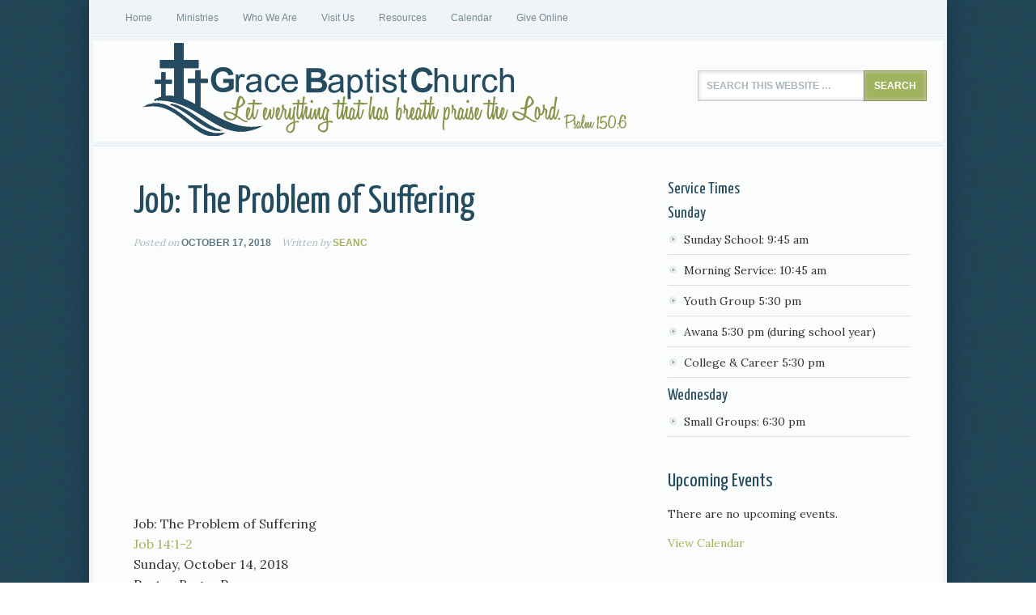

--- FILE ---
content_type: text/plain
request_url: https://www.google-analytics.com/j/collect?v=1&_v=j102&a=2050767254&t=pageview&_s=1&dl=https%3A%2F%2Fwww.gracersvl.org%2Fjob-the-problem-of-suffering%2F&ul=en-us%40posix&dt=Job%3A%20The%20Problem%20of%20Suffering&sr=1280x720&vp=1280x720&_u=YEBAAUABAAAAACAAI~&jid=658646374&gjid=702756841&cid=1532058304.1769826680&tid=UA-114947262-1&_gid=1792820535.1769826680&_r=1&_slc=1&z=172273105
body_size: -450
content:
2,cG-W4HWQCBN85